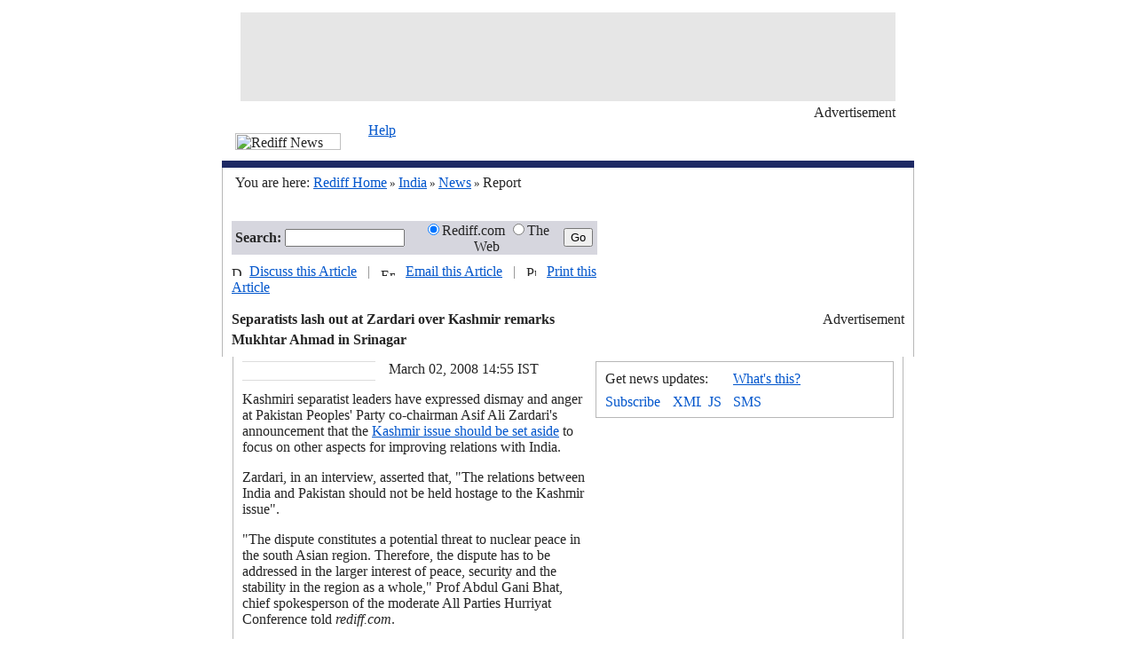

--- FILE ---
content_type: text/html
request_url: https://www.rediff.com/news/2008/mar/02kashmir.htm
body_size: 5237
content:
<HTML xmlns:fo="http://www.w3.org/1999/XSL/Format"><HEAD>
  <meta http-equiv="Content-Type" content="text/html; charset=UTF-8">

<META NAME="AccessType" Content="Free">
<TITLE>Separatists lash out at Zardari over J&K remarks</TITLE>
<META NAME="description" CONTENT="Reacting to Zardari's comment that the Kashmir issue be set aside for focus on Indo-Pak ties as a whole, Kashmiri separatist leaders asserted that the resolution of the Kashmir was vital for peace in south Asia.">
<link rel="alternate" type="application/rss+xml" title="XML" href="/rss/newsrss.xml">
 
<SCRIPT LANGUAGE="JavaScript" TYPE="text/javascript"><!--
v=10; //--></SCRIPT>
<SCRIPT LANGUAGE="JavaScript1.1" TYPE="text/javascript"><!--
v=11;
if (navigator.userAgent.indexOf('Mozilla/3') != -1) {
v=10;
}
//-->
</SCRIPT>

<SCRIPT LANGUAGE="JavaScript" TYPE="text/javascript">
function article(programName,width,height)
{
	var temp = "menubar=yes,toolbar=no,location=no,status=yes,scrollbars=yes,resizable=yes,width="+width+",height="+height; displayWindow=window.open(programName,"displayWindow",temp) ;
}
</SCRIPT>

<SCRIPT LANGUAGE="JavaScript" TYPE="text/javascript"><!--
var a='http://ads.rediff.com/RealMedia/ads/';
var RN = new String (Math.random());
var RNS = RN.substring (2, 11);
function da(width, height, posn) {
	var p='www.rediff.com/news-general.htm/1' + RNS + '@' + posn;
	if(v < 11) {
		document.write('<A HREF=' + a + 'click_nx.ads/' + p + '><IMG SRC=' + a + 'adstream_nx.ads/' + p + ' BORDER=0 WIDTH=' + width + ' HEIGHT= ' + height + ' VSPACE=0 HSPACE=0><\/A>');
	} else {
		document.write('<SCRIPT LANGUAGE=JavaScript1.1 SRC=' + a + 'adstream_jx.ads/' + p + '><\/SCRIPT>');
	}
}
//-->
</SCRIPT>
<LINK REL="stylesheet" HREF="/uim/common/news-story.css" TYPE="text/css">
 

</HEAD><BODY bgColor="#ffffff" text="#252525" LINK="#0055CC" ALINK="#0055CC" VLINK="#0055CC" LEFTMARGIN="0" TOPMARGIN="0" marginheight="0" marginwidth="0"><CENTER><TABLE WIDTH="780" CELLSPACING="0" CELLPADDING="0" BORDER="0"><TR><TD HEIGHT="14"></TD></TR><TR><TD WIDTH="780" ALIGN="center">
	<TABLE CELLSPACING="0" CELLPADDING="0" BORDER="0" WIDTH="738">
	<TR>
	<TD WIDTH="738" HEIGHT="100" ALIGN="center" BGCOLOR="#E6E6E6">
<!-- START LeaderBoard Rollover Banner Display Layer -->
<DIV id="Top1Ad3" name="Top1Ad3"></DIV>
<!-- END LeaderBoard Rollover Banner Display Layer -->
<!-- REAL MEDIA DIV  START -->
<div id="generalTop1" style="width:728;height:92;overflow:none;"></div>
<!-- REAL MEDIA DIV END -->
	</TD>
	</TR>
	<TR><TD HEIGHT="4"></TD></TR>
	<TR>
	<TD ALIGN="right" HEIGHT="20" VALIGN="top"><IMG SRC="http://im.rediff.com/uim/news/arrow.gif" WIDTH="7" HEIGHT="4" BORDER="0" HSPACE="3" VSPACE="0" /><FONT CLASS="fv10">Advertisement</FONT></TD>
	</TR>
	</TABLE>
</TD></TR></TABLE><TABLE WIDTH="780" CELLSPACING="0" CELLPADDING="0" BORDER="0"><TR><TD WIDTH="165" ROWSPAN="2"><IMG SRC="http://im.rediff.com/uim/news/news_logo.gif" WIDTH="119" HEIGHT="19" BORDER="0" HSPACE="15" VSPACE="0" Title="Rediff News"><BR></TD><TD WIDTH="615" HEIGHT="16" VALIGN="TOP"><FONT CLASS="fv10"><A HREF="http://support.rediff.com/">Help</A></FONT></TD></TR><TR><TD HEIGHT="25"><FONT CLASS="sb1">
<script type="text/javascript" src="/uim/navigation/news_topnav.htm"></script>
</FONT></TD></TR><TR><TD COLSPAN="2" BGCOLOR="#1E2A64" HEIGHT="8"></TD></TR></TABLE><TABLE WIDTH="780" CELLSPACING="0" CELLPADDING="0" BORDER="0"><TR><TD WIDTH="1" BGCOLOR="#B7B7B7"></TD><TD WIDTH="14"></TD><TD WIDTH="504" height="35"><FONT class="f12">You are here: <A HREF="http://www.rediff.com/"><U>Rediff Home</U></A><FONT SIZE="2" FACE="verdana"> &raquo; </FONT><A HREF="/india.html"><U>India</U></A><FONT SIZE="2" FACE="verdana"> &raquo; </FONT><A HREF="/news/index.html"><U>News</U></A><FONT SIZE="2" FACE="verdana"> &raquo; </FONT> Report</FONT><BR></TD><TD WIDTH="250" ALIGN="right"></TD><TD WIDTH="10"></TD><TD WIDTH="1" BGCOLOR="#B7B7B7"></TD></TR></TABLE><TABLE WIDTH="780" CELLSPACING="0" CELLPADDING="0" BORDER="0" style="border-left:1px solid #B7B7B7;border-right:1px solid #B7B7B7;"><TR><TD WIDTH="1"></TD><TD WIDTH="14"></TD><TD WIDTH="504"></TD><TD WIDTH="250"><div id="generalx05" style="width:778;height:25;overflow:none;"></div></TD><TD WIDTH="10"></TD><TD WIDTH="1"></TD></TR></TABLE><TABLE WIDTH="780" CELLSPACING="0" CELLPADDING="0" BORDER="0"><TR><TD WIDTH="1" BGCOLOR="#B7B7B7"></TD><TD WIDTH="10"></TD><TD WIDTH="758" VALIGN="TOP"><table width="758" cellspacing="0" cellpadding="0" border="0"><tr><Td width="412"><TABLE WIDTH="412" CELLSPACING="0" CELLPADDING="0" BORDER="0" BGCOLOR="#D6D6DE"><TR><FORM METHOD="POST" name="query" action="http://search.rediff.com/dirsrch/default.asp"><TD WIDTH="60" HEIGHT="35" ALIGN="right" class="f12"><B>Search:</B>&nbsp; </TD>
	<TD WIDTH="135"><input type="text" name="MT" value="" style="width:135px;height:20px;font-size:12px;"></TD>
	<TD WIDTH="10"></TD>
	<TD WIDTH="164" class="f12" ALIGN="CENTER" nowrap><INPUT TYPE="radio" NAME="search" value="site" Checked >Rediff.com <INPUT TYPE="radio" NAME="search" value="web">The Web</TD>
	<TD WIDTH="43" ALIGN="CENTER"><INPUT TYPE=submit VALUE="Go" CLASS="gobtn"></TD>
	</FORM></TR></TABLE><Table cellspacing="0" cellpadding="0" border="0"><tr><td height="10"></td></tr></Table></Td><TD WIDTH="10"></TD><TD WIDTH="336" HEIGHT="102" VALIGN="TOP" rowspan="2">
<TABLE CELLSPACING="0" CELLPADDING="0" BORDER="0" WIDTH="336">
<TR>
<TD>
<!-- REAL MEDIA DIV  START -->
<div id="slideshowsPosition3" style="width:336;height:102;overflow:none;"></div>
<!-- REAL MEDIA DIV END -->
</TD></TR><TR><TD ALIGN="right" HEIGHT="20" VALIGN="TOP"><IMG SRC="http://im.rediff.com/uim/news/arrow.gif" WIDTH="7" HEIGHT="4" BORDER="0" HSPACE="3" VSPACE="0"><FONT CLASS="fv10">Advertisement</FONT></TD></TR></TABLE>
</TD></tr><tr><TD CLASS="ft11"> <IMG SRC="http://im.rediff.com/uim/news/discuss.gif" WIDTH="12" HEIGHT="11" BORDER="0" Title="Discuss this Article" />&nbsp;  <A HREF="#mb" CLASS="tab1">Discuss this Article</A> &nbsp;&nbsp;<FONT COLOR="#838383">|</FONT>&nbsp;&nbsp; <IMG SRC="http://im.rediff.com/uim/news/email.gif" WIDTH="16" HEIGHT="9" BORDER="0"  Title="Email this Article" />&nbsp;&nbsp; <A HREF="javascript:article('http://support.rediff.com/cgi-bin/utilities/emailthis.cgi?docpath=//news/2008/mar/02kashmir.htm',507,420)" CLASS="tab1">Email this Article</A> &nbsp;&nbsp;<FONT COLOR="#838383">|</FONT>&nbsp;&nbsp; <IMG SRC="http://im.rediff.com/uim/news/print.gif" WIDTH="11" HEIGHT="12" BORDER="0" Title="Print this Article" />&nbsp;&nbsp; <A HREF="javascript:article('/cms/print.jsp?docpath=//news/2008/mar/02kashmir.htm',507,420)" CLASS="tab1">Print this Article</A>
<BR><BR><FONT CLASS="f22"><B>Separatists lash out at Zardari over Kashmir remarks</B></FONT><BR><TABLE CELLSPACING="0" CELLPADDING="0" BORDER="0"><TR><TD HEIGHT="5"></TD></TR></TABLE><FONT CLASS="f11"><B>Mukhtar Ahmad in Srinagar<TABLE CELLSPACING="0" CELLPADDING="0" BORDER="0"><TR><TD HEIGHT="10"></TD></TR></TABLE></B></FONT></TD></tr></table></TD><TD WIDTH="10"><TABLE CELLSPACING="0" CELLPADDING="0" BORDER="0"><tr><td width="10"></td></tr></TABLE></TD><TD WIDTH="1" BGCOLOR="#B7B7B7"><TABLE CELLSPACING="0" CELLPADDING="0" BORDER="0"><tr><td width="1"></td></tr></TABLE></TD></TR></TABLE>

<!--Story Table Begins-->		 
	<SCRIPT language="JavaScript" type="text/javascript">
	<!--
	if (navigator.userAgent.indexOf("MSIE")!=-1) {
document.write ('<TABLE CELLSPACING="0" CELLPADDING="0" BORDER="0" WIDTH="780" style="border-left:solid 1px #B7B7B7;border-right:solid 1px #B7B7B7;" ALIGN="CENTER">');}
else
{
document.write ('<TABLE CELLSPACING="0" CELLPADDING="0" BORDER="0" WIDTH="756" style="border-left:solid 1px #B7B7B7;border-right:solid 1px #B7B7B7;" ALIGN="CENTER">');}

//-->
</SCRIPT>
<TR><TD WIDTH="10"><TABLE CELLSPACING="0" CELLPADDING="0" BORDER="0" WIDTH="10"><TR><TD WIDTH="10"></TD></TR></TABLE></TD><TD HEIGHT="5"></TD><TD WIDTH="10"><TABLE CELLSPACING="0" CELLPADDING="0" BORDER="0" WIDTH="10"><TR><TD WIDTH="10"></TD></TR></TABLE></TD></TR><TR><TD></TD><TD style="float: right" VALIGN="TOP"><TABLE CELLSPACING="0" CELLPADDING="0" BORDER="0" WIDTH="165" ALIGN="LEFT"><TR><TD WIDTH="150" class="f12"></TD><TD WIDTH="15"></TD></TR><TR><TD BGCOLOR="#DCDCDC" HEIGHT="1"></TD><TD></TD></TR><TR><TD HEIGHT="10"></TD><TD></TD></TR><TR><TD VALIGN="TOP"><TABLE CELLSPACING="0" CELLPADDING="0" BORDER="0"><TR><TD VALIGN="TOP"><FONT CLASS="sb1"><script type="text/javascript" src="/uim/include/news_top.htm"></script></FONT></TD></TR></TABLE></TD><TD></TD></TR><TR><TD HEIGHT="10"></TD><TD></TD></TR><TR><TD BGCOLOR="#DCDCDC" HEIGHT="1"></TD><TD></TD></TR><TR><TD HEIGHT="10"></TD><TD></TD></TR></TABLE><TABLE CELLSPACING="0" CELLPADDING="0" BORDER="0" WIDTH="346" ALIGN="right"><TR><TD WIDTH="10"></TD><TD ALIGN="CENTER" WIDTH="336"><TABLE WIDTH="336" CELLSPACING="0" CELLPADDING="0" BORDER="0" STYLE="BORDER:1px solid #B7B7B7;"><TR><TD HEIGHT="10"></TD></TR><TR><TD WIDTH="10"></TD><TD COLSPAN="6" class="f12">Get news updates:</TD><TD WIDTH="75" CLASS="fv10"><A HREF="/push/"><U>What's this?</U></A></TD><TD WIDTH="31"></TD></TR><TR><TD HEIGHT="8"></TD></TR><TR><TD WIDTH="10"></TD><TD WIDTH="68"><A HREF="/push/newsletters.htm"><IMG SRC="http://im.rediff.com/uim/news/at_newsl.gif" WIDTH="68" HEIGHT="16" BORDER="0" VSPACE="0" HSPACE="0" Title="Subscribe to Newsletters"></A></TD><TD WIDTH="8"></TD><TD WIDTH="32"><A HREF="/push/rss.htm"><IMG SRC="http://im.rediff.com/uim/news/at_xml.gif" WIDTH="32" HEIGHT="16" BORDER="0" VSPACE="0" HSPACE="0" Title="XML News Feeds"></A></TD><TD WIDTH="8"></TD><TD WIDTH="20"><A HREF="/push/js.htm"><IMG SRC="http://im.rediff.com/uim/news/at_js.gif" WIDTH="20" HEIGHT="16" BORDER="0" VSPACE="0" HSPACE="0" Title="JS News Feeds"></A></TD><TD WIDTH="8"></TD><TD WIDTH="145"><A HREF="javascript:article('/news/smspage.htm','470','370')"><IMG SRC="http://im.rediff.com/uim/mobile/at_sms-n.gif" WIDTH="59" HEIGHT="16" BORDER="0" VSPACE="0" HSPACE="0" Title="SMS 7333 Mobile Downloads"></A></TD><TD WIDTH="30"></TD></TR><TR><TD HEIGHT="10"></TD></TR></TABLE><Table cellspacing="0" cellpadding="0" border="0"><tr><td height="10"></td></tr></Table>


<!-- START Banner Display Layer -->
<DIV id="MiddleAd3" name="MiddleAd3"></DIV>
<!-- END Banner Display Layer -->
<!-- REAL MEDIA DIV  START -->
<div id="generalMiddle3" style="width:336;height:282;overflow:none;"></div>
<!-- REAL MEDIA DIV END -->

	</TD></TR><TR><TD HEIGHT="4"></TD></TR><TR><TD></TD><TD ALIGN="right" HEIGHT="20" VALIGN="TOP"><IMG SRC="http://im.rediff.com/uim/news/arrow.gif" WIDTH="7" HEIGHT="4" BORDER="0" HSPACE="3" VSPACE="0"><FONT CLASS="fv10">Advertisement</FONT></TD></TR><TR><TD HEIGHT="20"></TD></TR><TR><TD></TD><TD ALIGN="CENTER">
<TABLE WIDTH="336" BORDER="0" CELLSPACING="0" CELLPADDING="0" height="190" ALIGn="center">
<TR><TD HEIGHT=170>

<!-- P4C DIV  START -->
<div id="news_storyMiddle" style="width:336;height:190;overflow:none;"></div>
<!-- P4C DIV END -->

</td></tr>
</table>
</TD></TR><TR><TD HEIGHT="3"></TD></TR></TABLE>
<!--printer_version-->
<FONT CLASS="fv10">March     02, 2008&#160;14:55 IST</FONT><br><FONT CLASS="f12">

<!-- wml_version_starts -->

<P>Kashmiri separatist leaders have expressed dismay and anger at Pakistan Peoples' Party co-chairman Asif Ali Zardari's announcement that the <A class="" href="http://www.rediff.com/news/2008/mar/01kashmir.htm" target=new>Kashmir issue should be set aside</A> to focus on other aspects for improving relations with India.</P><P></P><P>Zardari, in an interview, asserted that, "The relations between India and Pakistan should not be held hostage to the Kashmir issue".</P><P></P><P>"The dispute constitutes a potential threat to nuclear peace in the south Asian region. Therefore, the dispute has to be addressed in the larger interest of peace, security and the stability in the region as a whole," Prof Abdul Gani Bhat, chief spokesperson of the moderate All Parties Hurriyat Conference told <I>rediff.com</I>.</P><P></P><P>"We cannot wish it away. This has to be done. The dispute has to go. We cannot afford to live with tensions for all times to come," he said. </P><P></P><P>Prof Bhat said, "Zardari or any other person has to bear in mind that the survival of the region is inescapably linked with the resolution of Kashmir problem". </P><P></P><P>"Zardari has totally strayed away from the traditional Pakistan stand on Kashmir. It shows his political immaturity. He wants to appease India," said Nazir Ahmad Ronga, president of the Kashmir Bar Association.</P><P></P><P>Jammu and Kashmir <font style='font-family:verdana;font-size:10px;color:#757577'>[</font><a style='text-decoration:none' href="http://search.rediff.com/imgsrch/default.php?MT=jammu and kashmir" target=_new><font style='font-family:verdana; font-size:10px;'>Images</font></a><font style='font-family:verdana;font-size:10px;color:#757577'>]</font> Liberation Front chairman Mohammad Yasin Malik, while reacting to Zardari's statement, said, "Nobody could overlook the sacrifices made by the people of Kashmir and the problem has to be resolved in line with people's aspirations". </P><P></P><P>Malik said he favoured India-Pakistan friendship but the same "should not be achieved by suppressing of the rights of Kashmiri people".</P><P></P><P>"We should not react in haste unless we find out the context in which Zardari made his assertions," said Shabir Shah, chairman of the Democratic Freedom Party. </P><P></P><P>Shah also said that the official stand of the new coalition government in Pakistan on Kashmir would be known only after they assume power.</P>

<!-- wml_version_ends -->

<!--printer_version-->
<BR><BR></FONT></TD><TD WIDTH="10"></TD></TR>
</TABLE>
<TABLE WIDTH="780" CELLSPACING="0" CELLPADDING="0" BORDER="0"><TR><TD WIDTH="1" BGCOLOR="#B7B7B7"></TD><TD WIDTH="10"></TD><TD WIDTH="758" HEIGHT="10"></TD><TD WIDTH="10"></TD><TD WIDTH="1" BGCOLOR="#B7B7B7"></TD></TR><TR><TD WIDTH="1" BGCOLOR="#B7B7B7"></TD><TD></TD><TD HEIGHT="25" CLASS="ft11"><IMG SRC="http://im.rediff.com/uim/news/email.gif" WIDTH="16" HEIGHT="9" BORDER="0" Title="Email this Article"> &nbsp;<A HREF="javascript:article('http://support.rediff.com/cgi-bin/utilities/emailthis.cgi?docpath=//news/2008/mar/02kashmir.htm',507,420)" CLASS="tab1">Email this Article</A>&nbsp;&nbsp;&nbsp;&nbsp;<IMG SRC="http://im.rediff.com/uim/news/print.gif" WIDTH="11" HEIGHT="12" BORDER="0" Title="Print this Article" />&nbsp; <A HREF="javascript:article('/cms/print.jsp?docpath=//news/2008/mar/02kashmir.htm',507,420)" CLASS="tab1">Print this Article</A></TD><TD></TD><TD WIDTH="1" BGCOLOR="#B7B7B7"></TD></TR></TABLE><TABLE WIDTH="780" CELLSPACING="0" CELLPADDING="0" BORDER="0"><TR><TD WIDTH="1" BGCOLOR="#B7B7B7"></TD><TD WIDTH="10"></TD><TD WIDTH="758" HEIGHT="10"><br></TD><TD WIDTH="10"></TD><TD WIDTH="1" BGCOLOR="#B7B7B7"></TD></TR></TABLE><a name="mb"></a><TABLE WIDTH="780" CELLSPACING="0" CELLPADDING="0" BORDER="0"><TR><TD WIDTH="1" BGCOLOR="#B7B7B7"></TD><TD WIDTH="10"></TD><TD valign="top">

<SCRIPT language="JavaScript" type="text/javascript"><!--
	document.domain="rediff.com";
	var did ="//news/2008/mar/02kashmir.htm";
	var did = did.replace(/\//gi,'');
	var did = did.replace(/.htm/gi,'');

function resizer(ht)
{   i = document.getElementById('boardiframe');
i.style.height = "200px";
i.style.height = ht + 5 + "px";
}
if ((navigator.appName.indexOf("Microsoft") != -1) || (navigator.userAgent.toLowerCase().indexOf('firefox')))
{ 
document.write("<IFRAME id=\"boardiframe\" scrolling=\"no\" name=\"boardiframe\" width=\"758\" frameborder=\"0\" src=\"http://mboard.rediff.com/newboard/board.php?service_name=&amp;boardid="+did+"&amp;from=story\" height=\"1000\"></IFRAME><BR>");
}
else
{ 
	document.write("<!-- //-->");
}
//-->
</SCRIPT>


</TD><TD WIDTH="10"></TD><TD WIDTH="1" BGCOLOR="#B7B7B7"></TD></TR></TABLE><TABLE BORDER="0" CELLPADDING="0" CELLSPACING="0" WIDTH="780"><TR><TD HEIGHT="1" BGCOLOR="#B7B7B7"></TD></TR></TABLE><TABLE WIDTH="780" CELLSPACING="0" CELLPADDING="0" BORDER="0"><TR><TD HEIGHT="16"></TD></TR><TR><TD ALIGN="center">
	<TABLE CELLSPACING="0" CELLPADDING="0" BORDER="0" WIDTH="760">
	<TR>
	 <TD WIDTH="760" HEIGHT="110" ALIGN="center">
<!-- P4C DIV  START -->
<div id="news_homepageBottom" style="width:760;height:110;overflow:none;"></div>
<!-- P4C DIV END -->
				
	</TD>
	</TR>
	</TABLE>
</TD></TR></TABLE><TABLE BORDER="0" CELLPADDING="0" CELLSPACING="0" WIDTH="780"><TR><TD height="6"></TD></TR><TR><TD height="2" BGCOLOR="#B9B9B9"></TD></TR><TR><TD height="17"></TD></TR><TR><TD height="17" align="center"><FONT class="fv10">
© 2008 Rediff.com India Limited. All Rights Reserved. <A HREF="/disclaim.htm"><U>Disclaimer</U></A> | <A HREF="http://support.rediff.com/"><U>Feedback</U></A></FONT></TD></TR></TABLE></CENTER><br>


<SCRIPT LANGUAGE=JavaScript TYPE=text/javascript>
window.open("http://www.rediff.com/uim/ads/Rediff_News-Popunder-640x480-Bottom1.htm","popunderhome","top=60,left=80,toolbars=no,maximize=no,resize=no,width=640,height=480,location=no,directories=no,scrollbars=no");
parent.window.focus();
</SCRIPT>


<script language="javascript" src="http://imadworks.rediff.com/AdWorks/adworks.js"></script>
<script language="javascript">
callAdWorks('www.rediff.com/news_story.htm','Bottom,Middle');
</script>
<div id="news_homepageBottom_hidden" style="visibility:hidden;display:none;">
<script LANGUAGE=JavaScript TYPE=text/javascript>
  P4C_AD('Bottom');
</script>
</div>
<div id="news_storyMiddle_hidden" style="visibility:hidden;display:none;">
<script LANGUAGE=JavaScript TYPE=text/javascript>
  P4C_AD('Middle');
</script>
</div>
<script LANGUAGE=JavaScript TYPE=text/javascript>
   if(document.getElementById("news_homepageBottom"))
      document.getElementById("news_homepageBottom").innerHTML = document.getElementById("news_homepageBottom_hidden").innerHTML;
   if(document.getElementById("news_storyMiddle"))
      document.getElementById("news_storyMiddle").innerHTML = document.getElementById("news_storyMiddle_hidden").innerHTML;
</script>


<script language="javascript">
var OAS_sitepage = "www.news.rediff.com/general.htm";
var OAS_listpos = "Top1,Middle3,Position3,x05";
</script>
<script LANGUAGE=JavaScript TYPE=text/javascript src="http://im.rediff.com/uim/common/realmedia_banner.js"></script>
<div id="generalx05_hidden" style="visibility:hidden;display:none;">
<script LANGUAGE=JavaScript TYPE=text/javascript>
if ((navigator.appName.indexOf("Microsoft") != -1) || (navigator.userAgent.toLowerCase().indexOf('firefox')))
{
OAS_AD('x05');
}
else
{
da(778, 25, 'x05');
}
</script>
</div>
<div id="generalTop1_hidden" style="visibility:hidden;display:none;">
<script LANGUAGE=JavaScript TYPE=text/javascript>
if ((navigator.appName.indexOf("Microsoft") != -1) || (navigator.userAgent.toLowerCase().indexOf('firefox')))
{
OAS_AD('Top1');
}
else
{
da(728, 92, 'Top1');
}
</script>
</div>
<div id="generalMiddle3_hidden" style="visibility:hidden;display:none;">
<script LANGUAGE=JavaScript TYPE=text/javascript>
if ((navigator.appName.indexOf("Microsoft") != -1) || (navigator.userAgent.toLowerCase().indexOf('firefox')))
{
OAS_AD('Middle3');
}
else
{
da(336, 282, 'Middle3');
}
</script>
</div>
<div id="slideshowsPosition3_hidden" style="visibility:hidden;display:none;">
<script LANGUAGE=JavaScript TYPE=text/javascript>
if ((navigator.appName.indexOf("Microsoft") != -1) || (navigator.userAgent.toLowerCase().indexOf('firefox')))
{
OAS_AD('Position3');
}
else
{
da(336, 102, 'Position3');
}
</script>
</div>
<script LANGUAGE=JavaScript TYPE=text/javascript>
if(document.getElementById("generalx05"))
      document.getElementById("generalx05").innerHTML = document.getElementById("generalx05_hidden").innerHTML;
document.getElementById("generalx05_hidden").innerHTML="";
   if(document.getElementById("generalTop1"))
      document.getElementById("generalTop1").innerHTML = document.getElementById("generalTop1_hidden").innerHTML;
document.getElementById("generalTop1_hidden").innerHTML="";
   if(document.getElementById("generalMiddle3"))
      document.getElementById("generalMiddle3").innerHTML = document.getElementById("generalMiddle3_hidden").innerHTML;
document.getElementById("generalMiddle3_hidden").innerHTML="";
   if(document.getElementById("slideshowsPosition3"))
      document.getElementById("slideshowsPosition3").innerHTML = document.getElementById("slideshowsPosition3_hidden").innerHTML;
document.getElementById("slideshowsPosition3_hidden").innerHTML="";
</script>
</BODY></HTML>